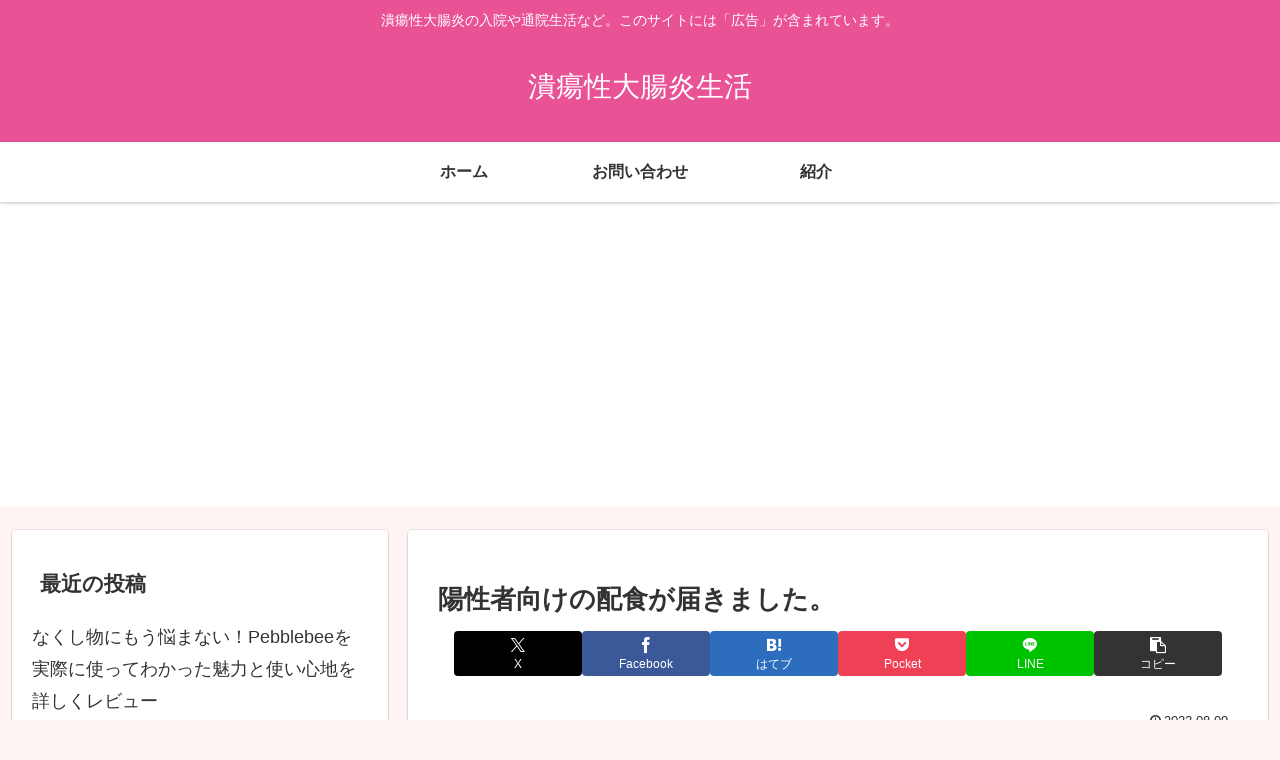

--- FILE ---
content_type: text/html; charset=utf-8
request_url: https://www.google.com/recaptcha/api2/aframe
body_size: 267
content:
<!DOCTYPE HTML><html><head><meta http-equiv="content-type" content="text/html; charset=UTF-8"></head><body><script nonce="7AwjrRgulWLbg9xYaOhYUQ">/** Anti-fraud and anti-abuse applications only. See google.com/recaptcha */ try{var clients={'sodar':'https://pagead2.googlesyndication.com/pagead/sodar?'};window.addEventListener("message",function(a){try{if(a.source===window.parent){var b=JSON.parse(a.data);var c=clients[b['id']];if(c){var d=document.createElement('img');d.src=c+b['params']+'&rc='+(localStorage.getItem("rc::a")?sessionStorage.getItem("rc::b"):"");window.document.body.appendChild(d);sessionStorage.setItem("rc::e",parseInt(sessionStorage.getItem("rc::e")||0)+1);localStorage.setItem("rc::h",'1769325881852');}}}catch(b){}});window.parent.postMessage("_grecaptcha_ready", "*");}catch(b){}</script></body></html>

--- FILE ---
content_type: application/javascript; charset=utf-8;
request_url: https://dalc.valuecommerce.com/app3?p=889086797&_s=https%3A%2F%2Fucday.net%2F%25E9%2599%25BD%25E6%2580%25A7%25E8%2580%2585%25E5%2590%2591%25E3%2581%2591%25E3%2581%25AE%25E9%2585%258D%25E9%25A3%259F%25E3%2581%258C%25E5%25B1%258A%25E3%2581%258D%25E3%2581%25BE%25E3%2581%2597%25E3%2581%259F%25E3%2580%2582%2F&vf=iVBORw0KGgoAAAANSUhEUgAAAAMAAAADCAYAAABWKLW%2FAAAAMElEQVQYV2NkFGP4nxF%2FlOF8tw0DY%2BYjof%2BlXSwMOnLvGRh3c3X9D3imwmAqEMQAAAk%2FDRN746EYAAAAAElFTkSuQmCC
body_size: 1519
content:
vc_linkswitch_callback({"t":"6975c538","r":"aXXFOAAOGmIS3mwWCooD7AqKBtRg0w","ub":"aXXFOAABaeIS3mwWCooFuwqKC%2FCuQA%3D%3D","vcid":"[base64]","vcpub":"0.924258","paypaystep.yahoo.co.jp":{"a":"2826703","m":"2201292","g":"964933708c"},"mini-shopping.yahoo.co.jp":{"a":"2826703","m":"2201292","g":"964933708c"},"shopping.geocities.jp":{"a":"2826703","m":"2201292","g":"964933708c"},"unext.bookplace.jp":{"a":"2797180","m":"3305594","g":"24052ae4cb","sp":"cid%3DD33139%26adid%3DVC1%26alp%3D1%26alpad%3D1%26alpge%3D1"},"l":4,"unext.jp":{"a":"2797180","m":"3305594","g":"24052ae4cb","sp":"cid%3DD33139%26adid%3DVC1%26alp%3D1%26alpad%3D1%26alpge%3D1"},"shopping.yahoo.co.jp":{"a":"2826703","m":"2201292","g":"964933708c"},"hnext.jp":{"a":"2797180","m":"3305594","g":"24052ae4cb","sp":"cid%3DD33139%26adid%3DVC1%26alp%3D1%26alpad%3D1%26alpge%3D1"},"p":889086797,"paypaymall.yahoo.co.jp":{"a":"2826703","m":"2201292","g":"964933708c"},"video.unext.jp":{"a":"2797180","m":"3305594","g":"24052ae4cb","sp":"cid%3DD33139%26adid%3DVC1%26alp%3D1%26alpad%3D1%26alpge%3D1"},"s":3688388,"approach.yahoo.co.jp":{"a":"2826703","m":"2201292","g":"964933708c"},"www.video.unext.jp":{"a":"2797180","m":"3305594","g":"24052ae4cb","sp":"cid%3DD33139%26adid%3DVC1%26alp%3D1%26alpad%3D1%26alpge%3D1"}})